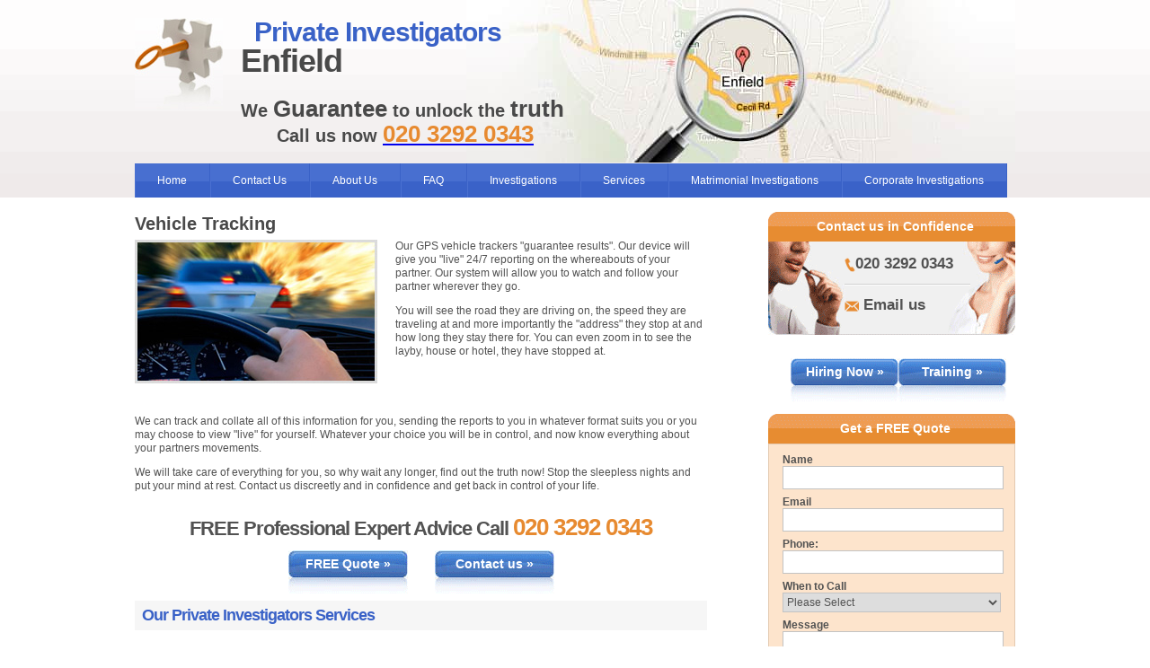

--- FILE ---
content_type: text/html; charset=UTF-8
request_url: https://privateinvestigators-enfield.co.uk/vehicle-tracking.php
body_size: 16975
content:
<!DOCTYPE html PUBLIC "-//W3C//DTD XHTML 1.0 Transitional//EN" "http://www.w3.org/TR/xhtml1/DTD/xhtml1-transitional.dtd">
<html xmlns="http://www.w3.org/1999/xhtml" lang="en">
<head>






<meta http-equiv="Content-Type" content="text/html; charset=utf-8" />
<title>Vehicle Tracking</title>
<meta name="viewport" content="width=device-width, initial-scale=1"/>
<meta name="robots" content="noindex, follow" />
<link rel="stylesheet" href="/css/styles.css" type="text/css" media="screen" />
<link rel="canonical" href="https://privateinvestigators-enfield.co.uk/vehicle-tracking.php"/>
<meta name="description" content="Vehicle Tracking in Enfield, Greater London" />
<link href="/js/jquery.bxslider.css" rel="stylesheet" />
</head>

<body>
<div class="hidden">
<img src="/images/misc/navbar-left-ro.gif" alt=" " />
<img src="/images/misc/navbar-right-ro.gif" alt=" " />
<img src="/images/misc/main-but-ro.jpg" alt=" " />
</div>
<div id="header">
<div id="header-container">
<div id="logo"><a href="/"><img src="/images/misc/logo-icon.jpg" alt="" /></a></div>
<div class="slogan">
<h1>
<span class="blue">Private Investigators</span>
<br/>Enfield
</h1>
<h2>
	We <span class="bigger">Guarantee</span> to unlock the <span class="bigger">truth</span>
<br/><span class="call-us">Call us now <a href="tel:020 3292 0343"><span class="orange-text bigger">020 3292 0343</span></a></span>
</h2>
</div>
<div class="clear"></div>
</div>
<script src="/js/jquery.min.js" type="9957380150e10df14737652c-text/javascript"></script><script type="9957380150e10df14737652c-text/javascript">$(document).ready(function(){ $("#top-menu").click(function(){ $(".sub-mobile").toggle(); }); }); </script> <script type="9957380150e10df14737652c-text/javascript">$(document).ready(function(){ $("#mobile-menu .dropdown").click(function(){ $(this).find(".dropdown-content").slideToggle("300"); }); }); </script>
<style type="text/css">
.arrow-div{background:url(/images/basic-page-images.png) -224px -105px no-repeat;width:19px;height:11px}
</style>
<div id="mobile-menu">
    <div id="top-menu">
        Menu<i> <div class="arrow-div"></div></i>
    </div>
    <div class="sub-mobile">
        <ul class="mobile_ul">
            <li class="dropdown">
                <a href="/about/" >About Us</a>
                <i> <div class="arrow-div"></div></i>
                <div style="display:none;" class="dropdown-content">
<div class="col col-1">
<h3><a href="/#/">Our Investigations</a></h3>
<ul>
<li><a href="/about/3-areas-of-confidentiality-from-private-detectives-in-enfield/">3 Areas Of Confidentiality From Private Detectives In Enfield</a></li>
<li><a href="/about/4-points-about-evidence-gathering-and-presenting-in-enfield/">4 Points About Evidence Gathering And Presenting In Enfield</a></li>
<li><a href="/about/3-tips-for-a-successful-investigation-in-enfield/">3 Tips For A Successful Investigation In Enfield</a></li>
<li><a href="/about/3-reasons-private-detectives-keep-in-touch-in-enfield/">3 Reasons Private Detectives Keep In Touch In Enfield</a></li>
</ul>
 </div>
<div class="col col-2">
<h3><a href="/#/">What We Do</a></h3>
<ul>
<li><a href="/about/7-skills-private-detectives-possess-in-enfield/">7 Skills Private Detectives Possess In Enfield</a></li>
<li><a href="/about/services-supplied-by-private-detectives-in-enfield/">Services Supplied By Private Detectives In Enfield</a></li>
<li><a href="/about/7-great-sources-of-information-for-a-private-detective-in-enfield/">7 Great Sources Of Information For A Private Detective In Enfield</a></li>
<li><a href="/about/private-investigators-discreet-and-professional-services-in-enfield/">Private Investigators Discreet And Professional Services In Enfield</a></li>
</ul>
 </div>
<div class="col col-3">
<h3><a href="/#/">Contact</a></h3>
<ul>
<li><a href="/about/4-reasons-to-hire-private-investigators-in-enfield/">4 Reasons To Hire Private Investigators In Enfield</a></li>
<li><a href="/about/5-reasons-to-hire-private-detectives-in-enfield/">5 Reasons To Hire Private Detectives In Enfield</a></li>
<li><a href="/about/2-communication-options-from-private-investigators-in-enfield/">2 Communication Options From Private Investigators In Enfield</a></li>
<li><a href="/about/6-easy-ways-to-pay-detectives-in-enfield/">6 Easy Ways To Pay Detectives In Enfield</a></li>
<li><a href="/about/can-a-private-detective-help-to-find-the-facts-in-enfield/">Can A Private Detective Help To Find The Facts In Enfield</a></li>
</ul>
 </div>
<div class="col col-4">
<h3><a href="/#/">Trustworthy</a></h3>
<ul>
<li><a href="/about/private-detectives-in-enfield-cater-for-all/">Private Detectives In Enfield Cater For All</a></li>
<li><a href="/about/6-ways-private-investigators-find-success-in-enfield/">6 Ways Private Investigators Find Success In Enfield</a></li>
<li><a href="/about/what-areas-of-the-uk-do-private-detectives-cover-in-enfield/">What Areas Of The Uk Do Private Detectives Cover In Enfield</a></li>
<li><a href="/about/4-examples-of-private-detective-expenses-in-enfield/">4 Examples Of Private Detective Expenses In Enfield</a></li>
<li><a href="/about/3-good-reasons-to-trust-a-private-investigator-in-enfield/">3 Good Reasons To Trust A Private Investigator In Enfield</a></li>
</ul>
 </div>
                    <div style="clear:both;"></div>
                </div>
            </li>
            <li class="dropdown">
                <a href="/faq/" >FAQ</a>
                <i> <div class="arrow-div"></div></i>
                <div style="display:none;" class="dropdown-content">
<div class="col col-1">
<h3><a href="/faq/infidelity-in-enfield/">Infidelity</a></h3>
<ul>
<li><a href="/faq/infidelity-in-enfield/6-traits-that-can-catch-out-a-cheating-wife-in-enfield/">6 Traits That Can Catch Out A Cheating Wife In Enfield</a></li>
<li><a href="/faq/infidelity-in-enfield/5-characteristics-that-can-aid-in-catching-a-cheating-husband-in-enfield/">5 Characteristics That Can Aid In Catching A Cheating Husband In Enfield</a></li>
<li><a href="/faq/infidelity-in-enfield/4-signs-that-will-help-your-enfield-cheating-spouse-drop-themselves-in-it/">4 Signs That Will Help Your Enfield Cheating Spouse Drop Themselves In It</a></li>
<li><a href="/faq/infidelity-in-enfield/could-5-signs-of-cheating-in-enfield-be-a-misplaced-accusation/">Could 5 Signs Of Cheating In Enfield Be A Misplaced Accusation</a></li>
<li><a href="/faq/infidelity-in-enfield/5-ways-to-help-prove-your-innocence-in-enfield-when-accused-of-cheating/">5 Ways To Help Prove Your Innocence In Enfield When Accused Of Cheating</a></li>
<li><a href="/faq/infidelity-in-enfield/6-events-that-might-cause-suspicions-of-cheating-in-enfield/">6 Events That Might Cause Suspicions Of Cheating In Enfield</a></li>
<li><a href="/faq/infidelity-in-enfield/5-causes-of-allegations-of-infidelity-in-enfield/">5 Causes Of Allegations Of Infidelity In Enfield</a></li>
<li><a href="/faq/infidelity-in-enfield/5-reasons-to-get-advice-on-facebook-cheating-in-enfield/">5 Reasons To Get Advice On Facebook Cheating In Enfield</a></li>
<li><a href="/faq/infidelity-in-enfield/5-signs-of-an-unfaithful-spouse-in-enfield/">5 Signs Of An Unfaithful Spouse In Enfield</a></li>
<li><a href="/faq/infidelity-in-enfield/5-physical-indications-that-your-spouse-is-guilty-of-adultery-in-enfield/">5 Physical Indications That Your Spouse Is Guilty Of Adultery In Enfield</a></li>
</ul>
</div>
<div class="col col-2">  
<h3><a href="/faq/due-diligence-in-enfield/">Due Diligence</a></h3>
<ul>
<li><a href="/faq/due-diligence-in-enfield/6-useful-aspects-of-online-company-due-diligence-in-enfield/">6 Useful Aspects Of Online Company Due Diligence In Enfield</a></li>
<li><a href="/faq/due-diligence-in-enfield/5-ways-to-ensure-the-company-is-legitimate-in-enfield/">5 Ways To Ensure The Company Is Legitimate In Enfield</a></li>
<li><a href="/faq/due-diligence-in-enfield/6-signs-and-services-to-check-a-business-in-enfield-is-legitimate/">6 Signs And Services To Check A Business In Enfield Is Legitimate</a></li>
<li><a href="/faq/due-diligence-in-enfield/6-facts-that-can-make-sure-a-person-is-who-they-say-they-are-in-enfield/">6 Facts That Can Make Sure A Person Is Who They Say They Are In Enfield</a></li>
<li><a href="/faq/due-diligence-in-enfield/6-situations-you-should-get-a-private-detective-to-check-out-in-enfield/">6 Situations You Should Get A Private Detective To Check Out In Enfield</a></li>
<li><a href="/faq/due-diligence-in-enfield/5-typical-cases-of-employee-bogus-sick-in-enfield/">5 Typical Cases Of Employee Bogus Sick In Enfield</a></li>
<li><a href="/faq/due-diligence-in-enfield/5-ex-employee-problems-that-can-be-solved-quickly-in-enfield/">5 Ex Employee Problems That Can Be Solved Quickly In Enfield</a></li>
<li><a href="/faq/due-diligence-in-enfield/6-advantages-for-monitoring-a-property-in-enfield/">6 Advantages For Monitoring A Property In Enfield</a></li>
<li><a href="/faq/due-diligence-in-enfield/5-incidents-where-you-might-be-bugged-in-enfield/">5 Incidents Where You Might Be Bugged In Enfield</a></li>
<li><a href="/faq/due-diligence-in-enfield/5-potential-bugging-scenarios-in-enfield/">5 Potential Bugging Scenarios In Enfield</a></li>
</ul>
</div>       
<div class="col col-3">            
<h3><a href="/faq/theft-in-enfield/">Theft</a></h3>
<ul>
<li><a href="/faq/theft-in-enfield/6-signs-of-theft-and-their-solutions-in-enfield/">6 Signs Of Theft And Their Solutions In Enfield</a></li>
<li><a href="/faq/theft-in-enfield/6-indications-in-enfield-that-you-might-be-accussed-of-theft/">6 Indications In Enfield That You Might Be Accussed Of Theft</a></li>
<li><a href="/faq/theft-in-enfield/5-coincidences-at-work-in-enfield-that-can-indicate-theft/">5 Coincidences At Work In Enfield That Can Indicate Theft</a></li>
<li><a href="/faq/theft-in-enfield/5-reservations-why-your-boss-in-enfield-could-accuse-you-of-theft-/">5 Reservations Why Your Boss In Enfield Could Accuse You Of Theft </a></li>
<li><a href="/faq/theft-in-enfield/5-reasons-your-actions-could-bring-blame-to-your-door-in-enfield/">5 Reasons Your Actions Could Bring Blame To Your Door In Enfield</a></li>
<li><a href="/faq/theft-in-enfield/6-signs-that-your-employee-could-be-stealing-in-enfield/">6 Signs That Your Employee Could Be Stealing In Enfield</a></li>
<li><a href="/faq/theft-in-enfield/6-snippets-of-advice-if-you-suspect-a-stealing-employee-in-enfield/">6 Snippets Of Advice If You Suspect A Stealing Employee In Enfield</a></li>
<li><a href="/faq/theft-in-enfield/5-indications-of-theft-and-advice-on-how-to-deal-with-it-in-enfield/">5 Indications Of Theft And Advice On How To Deal With It In Enfield</a></li>
<li><a href="/faq/theft-in-enfield/5-examples-of-signs-to-spot-if-your-employees-are-stealing-in-enfield/">5 Examples Of Signs To Spot If Your Employees Are Stealing In Enfield</a></li>
</ul>
</div>        
<div class="col col-4">  
<h3><a href="/faq/tracing-in-enfield/">Tracing</a></h3>
<ul>
<li><a href="/faq/tracing-in-enfield/6-cases-of-missing-persons-in-enfield/">6 Cases Of Missing Persons In Enfield</a></li>
<li><a href="/faq/tracing-in-enfield/6-examples-of-missing-persons-cases-in-enfield/">6 Examples Of Missing Persons Cases In Enfield</a></li>
<li><a href="/faq/tracing-in-enfield/5-missing-person-cases-in-enfield/">5 Missing Person Cases In Enfield</a></li>
<li><a href="/faq/tracing-in-enfield/6-reasons-not-to-lend-a-friend-money-in-enfield/">6 Reasons Not To Lend A Friend Money In Enfield</a></li>
<li><a href="/faq/tracing-in-enfield/5-reasons-you-might-need-to-find-an-address-in-england/">5 Reasons You Might Need To Find An Address In England</a></li>
<li><a href="/faq/tracing-in-enfield/5-convincing-reasons-for-finding-out-what-someone-is-doing-in-enfield/">5 Convincing Reasons For Finding Out What Someone Is Doing In Enfield</a></li>
<li><a href="/faq/tracing-in-enfield/5-ways-to-gain-peace-of-mind-from-a-stalker-in-enfield/">5 Ways To Gain Peace Of Mind From A Stalker In Enfield</a></li>
<li><a href="/faq/tracing-in-enfield/6-debt-recovery-scenarios-in-enfield/">6 Debt Recovery Scenarios In Enfield</a></li>
<li><a href="/faq/tracing-in-enfield/6-business-debt-recovery-examples-in-enfield/">6 Business Debt Recovery Examples In Enfield</a></li>
<li><a href="/faq/tracing-in-enfield/5-common-problems-with-debtors-in-your-business-in-enfield/">5 Common Problems With Debtors In Your Business In Enfield</a></li>
<li><a href="/faq/tracing-in-enfield/6-debt-recovery-in-enfield-examples/">6 Debt Recovery In Enfield Examples</a></li>
<li><a href="/faq/tracing-in-enfield/6-debt-issues-in-enfield/">6 Debt Issues In Enfield</a></li>
</ul>
 </div>
                    <div style="clear:both;"></div>
                </div>
            </li>
            <li class="dropdown">
                <a href="/investigations-in-enfield/" >Investigations</a>
                <i> <div class="arrow-div"></div></i>
                <div style="display:none;" class="dropdown-content">
<div class="col col-1">
<ul>
<li><a href="/investigations-in-enfield/background-check-investigations-in-enfield/">Background Check Investigations In Enfield</a></li>
<li><a href="/investigations-in-enfield/background-check-investigations-in-enfield/tenant-background-check-investigations/">Tenant Background Check Investigations</a></li>
<li><a href="/investigations-in-enfield/background-check-investigations-in-enfield/partner-background-check-investigations/">Partner Background Check Investigations</a></li>
<li><a href="/investigations-in-enfield/background-check-investigations-in-enfield/employee-background-check-investigations/">Employee Background Check Investigations</a></li>
<li><a href="/investigations-in-enfield/background-check-investigations-in-enfield/supplier-background-check-investigations/">Supplier Background Check Investigations</a></li>
</ul>
</div>
<div class="col col-2">
<ul>
<li><a href="/investigations-in-enfield/employee-investigations-in-enfield/">Employee Investigations In Enfield</a></li>
<li><a href="/investigations-in-enfield/employee-investigations-in-enfield/employee-theft-investigations/">Employee Theft Investigations</a></li>
<li><a href="/investigations-in-enfield/employee-investigations-in-enfield/employee-monitoring-investigations/">Employee Monitoring Investigations</a></li>
<li><a href="/investigations-in-enfield/mystery-shopper-investigations-in-enfield/">Mystery Shopper Investigations In Enfield</a></li>
<li><a href="/investigations-in-enfield/tracing-debtors-investigations-in-enfield/">Tracing Debtors Investigations In Enfield</a></li>
</ul>
</div>
<div class="col col-3">
<ul>
<li><a href="/investigations-in-enfield/matrimonial-investigations-in-enfield/">Matrimonial Investigations In Enfield</a></li>
<li><a href="/investigations-in-enfield/corporate-investigations-in-enfield/">Corporate Investigations In Enfield</a></li>
<li><a href="/investigations-in-enfield/asset-location-investigations-in-enfield/">Asset Location Investigations In Enfield</a></li>
<li><a href="/investigations-in-enfield/fraud-investigations-in-enfield/">Fraud Investigations In Enfield</a></li>
<li><a href="/investigations-in-enfield/insurance-fraud-investigations-in-enfield/">Insurance Fraud Investigations In Enfield</a></li>
</ul>
</div>
<div class="col col-4">
<ul>
<li><a href="/investigations-in-enfield/investigations-for-human-resources-in-enfield/">Investigations For Human Resources In Enfield</a></li>
<li><a href="/investigations-in-enfield/private-investigations-in-enfield/">Private Investigations In Enfield</a></li>
<li><a href="/investigations-in-enfield/proof-of-cohabitation-investigations-in-enfield/">Proof Of Cohabitation Investigations In Enfield</a></li>
<li><a href="/investigations-in-enfield/missing-person-investigations-in-enfield/">Missing Person Investigations In Enfield</a></li>
<li><a href="/investigations-in-enfield/debt-recovery-in-enfield/">Debt Recovery In Enfield</a></li>
</ul>
</div>
                    <div style="clear:both;"></div>
                </div>
            </li>
            <li class="dropdown">
                <a href="/#" >Services</a>
                <i> <div class="arrow-div"></div></i>
                <div style="display:none;" class="dropdown-content">
<div class="col col-1">
<h3><a href="/lie-detector-test-in-enfield/">Lie Detector Test</a></h3>
<ul>
<li><a href="/lie-detector-test-in-enfield/lie-detector-test-for-theft-in-enfield/">Lie Detector Test For Theft In Enfield</a></li>
<li><a href="/lie-detector-test-in-enfield/corporate-lie-detector-test-in-enfield/">Corporate Lie Detector Test In Enfield</a></li>
<li><a href="/lie-detector-test-in-enfield/matrimonial-lie-detector-test-in-enfield/">Matrimonial Lie Detector Test In Enfield</a></li>
</ul>
</div>
<div class="col col-2">
<h3><a href="/security-services-in-enfield/">Security Services</a></h3>
<ul>
<li><a href="/security-services-in-enfield/vip-security-services-in-enfield/">Vip Security Services In Enfield</a></li>
<li><a href="/security-services-in-enfield/private-security-services-in-enfield/">Private Security Services In Enfield</a></li>
<li><a href="/security-services-in-enfield/event-security-services-in-enfield/">Event Security Services In Enfield</a></li>
<li><a href="/security-services-in-enfield/close-protection-security-services-in-enfield/">Close Protection Security Services In Enfield</a></li>
</ul>
</div>
<div class="col col-3">
<h3><a href="/digital-forensics-in-enfield/">Digital Forensics</a></h3>
<ul>
<li><a href="/digital-forensics-in-enfield/phone-digital-forensics-in-enfield/">Phone Digital Forensics In Enfield</a></li>
<li><a href="/digital-forensics-in-enfield/personal-computer-digital-forensics-in-enfield/">Personal Computer Digital Forensics In Enfield</a></li>
<li><a href="/digital-forensics-in-enfield/email-scam-digital-forensics-in-enfield/">Email Scam Digital Forensics In Enfield</a></li>
<li><a href="/digital-forensics-in-enfield/email-hacking-digital-forensics-in-enfield/">Email Hacking Digital Forensics In Enfield</a></li>
<li><a href="/digital-forensics-in-enfield/bug-sweeping-tscm-in-enfield/">Bug Sweeping Tscm In Enfield</a></li>
<li><a href="/digital-forensics-in-enfield/cctv-systems-in-enfield/">Cctv Systems In Enfield</a></li>
</ul>
</div>
<div class="col col-4">
<h3><a href="/surveillance-in-enfield/">Surveillance</a></h3>
<ul>
<li><a href="/surveillance-in-enfield/matrimonial-surveillance-in-enfield/">Matrimonial Surveillance In Enfield</a></li>
<li><a href="/surveillance-in-enfield/corporate-surveillance-in-enfield/">Corporate Surveillance In Enfield</a></li>
</ul>
</div>
                    <div style="clear:both;"></div>
                </div>
            </li>
            <li><a href="/investigations-in-enfield/matrimonial-investigations-in-enfield">Matrimonial Investigations</a></li>
            <li><a href="/investigations-in-enfield/corporate-investigations-in-enfield">Corporate Investigations</a></li>
            <li><a href="/contact-us.php">Contact Us</a></li>
        </ul>
    </div>
</div>
<div id="navbar-container">
<ul>
<li><a href="/">Home</a></li>
<li><a href="/contact-us.php">Contact Us</a></li>
<li class="dropdown"><a href="/about/" >About Us</a> 
<div class="dropdown-content">
<div class="col col-1">
<h3><a href="/#/">Our Investigations</a></h3>
<ul>
<li><a href="/about/3-areas-of-confidentiality-from-private-detectives-in-enfield/">3 Areas Of Confidentiality From Private Detectives In Enfield</a></li>
<li><a href="/about/4-points-about-evidence-gathering-and-presenting-in-enfield/">4 Points About Evidence Gathering And Presenting In Enfield</a></li>
<li><a href="/about/3-tips-for-a-successful-investigation-in-enfield/">3 Tips For A Successful Investigation In Enfield</a></li>
<li><a href="/about/3-reasons-private-detectives-keep-in-touch-in-enfield/">3 Reasons Private Detectives Keep In Touch In Enfield</a></li>
</ul>
 </div>
<div class="col col-2">
<h3><a href="/#/">What We Do</a></h3>
<ul>
<li><a href="/about/7-skills-private-detectives-possess-in-enfield/">7 Skills Private Detectives Possess In Enfield</a></li>
<li><a href="/about/services-supplied-by-private-detectives-in-enfield/">Services Supplied By Private Detectives In Enfield</a></li>
<li><a href="/about/7-great-sources-of-information-for-a-private-detective-in-enfield/">7 Great Sources Of Information For A Private Detective In Enfield</a></li>
<li><a href="/about/private-investigators-discreet-and-professional-services-in-enfield/">Private Investigators Discreet And Professional Services In Enfield</a></li>
</ul>
 </div>
<div class="col col-3">
<h3><a href="/#/">Contact</a></h3>
<ul>
<li><a href="/about/4-reasons-to-hire-private-investigators-in-enfield/">4 Reasons To Hire Private Investigators In Enfield</a></li>
<li><a href="/about/5-reasons-to-hire-private-detectives-in-enfield/">5 Reasons To Hire Private Detectives In Enfield</a></li>
<li><a href="/about/2-communication-options-from-private-investigators-in-enfield/">2 Communication Options From Private Investigators In Enfield</a></li>
<li><a href="/about/6-easy-ways-to-pay-detectives-in-enfield/">6 Easy Ways To Pay Detectives In Enfield</a></li>
<li><a href="/about/can-a-private-detective-help-to-find-the-facts-in-enfield/">Can A Private Detective Help To Find The Facts In Enfield</a></li>
</ul>
 </div>
<div class="col col-4">
<h3><a href="/#/">Trustworthy</a></h3>
<ul>
<li><a href="/about/private-detectives-in-enfield-cater-for-all/">Private Detectives In Enfield Cater For All</a></li>
<li><a href="/about/6-ways-private-investigators-find-success-in-enfield/">6 Ways Private Investigators Find Success In Enfield</a></li>
<li><a href="/about/what-areas-of-the-uk-do-private-detectives-cover-in-enfield/">What Areas Of The Uk Do Private Detectives Cover In Enfield</a></li>
<li><a href="/about/4-examples-of-private-detective-expenses-in-enfield/">4 Examples Of Private Detective Expenses In Enfield</a></li>
<li><a href="/about/3-good-reasons-to-trust-a-private-investigator-in-enfield/">3 Good Reasons To Trust A Private Investigator In Enfield</a></li>
</ul>
 </div>
<div style="clear:both;"></div>  
</div>
</li>
<li class="dropdown"><a href="/faq/" >FAQ</a> 
<div class="dropdown-content">
<div class="col col-1">
<h3><a href="/faq/infidelity-in-enfield/">Infidelity</a></h3>
<ul>
<li><a href="/faq/infidelity-in-enfield/6-traits-that-can-catch-out-a-cheating-wife-in-enfield/">6 Traits That Can Catch Out A Cheating Wife In Enfield</a></li>
<li><a href="/faq/infidelity-in-enfield/5-characteristics-that-can-aid-in-catching-a-cheating-husband-in-enfield/">5 Characteristics That Can Aid In Catching A Cheating Husband In Enfield</a></li>
<li><a href="/faq/infidelity-in-enfield/4-signs-that-will-help-your-enfield-cheating-spouse-drop-themselves-in-it/">4 Signs That Will Help Your Enfield Cheating Spouse Drop Themselves In It</a></li>
<li><a href="/faq/infidelity-in-enfield/could-5-signs-of-cheating-in-enfield-be-a-misplaced-accusation/">Could 5 Signs Of Cheating In Enfield Be A Misplaced Accusation</a></li>
<li><a href="/faq/infidelity-in-enfield/5-ways-to-help-prove-your-innocence-in-enfield-when-accused-of-cheating/">5 Ways To Help Prove Your Innocence In Enfield When Accused Of Cheating</a></li>
<li><a href="/faq/infidelity-in-enfield/6-events-that-might-cause-suspicions-of-cheating-in-enfield/">6 Events That Might Cause Suspicions Of Cheating In Enfield</a></li>
<li><a href="/faq/infidelity-in-enfield/5-causes-of-allegations-of-infidelity-in-enfield/">5 Causes Of Allegations Of Infidelity In Enfield</a></li>
<li><a href="/faq/infidelity-in-enfield/5-reasons-to-get-advice-on-facebook-cheating-in-enfield/">5 Reasons To Get Advice On Facebook Cheating In Enfield</a></li>
<li><a href="/faq/infidelity-in-enfield/5-signs-of-an-unfaithful-spouse-in-enfield/">5 Signs Of An Unfaithful Spouse In Enfield</a></li>
<li><a href="/faq/infidelity-in-enfield/5-physical-indications-that-your-spouse-is-guilty-of-adultery-in-enfield/">5 Physical Indications That Your Spouse Is Guilty Of Adultery In Enfield</a></li>
</ul>
</div>
<div class="col col-2">  
<h3><a href="/faq/due-diligence-in-enfield/">Due Diligence</a></h3>
<ul>
<li><a href="/faq/due-diligence-in-enfield/6-useful-aspects-of-online-company-due-diligence-in-enfield/">6 Useful Aspects Of Online Company Due Diligence In Enfield</a></li>
<li><a href="/faq/due-diligence-in-enfield/5-ways-to-ensure-the-company-is-legitimate-in-enfield/">5 Ways To Ensure The Company Is Legitimate In Enfield</a></li>
<li><a href="/faq/due-diligence-in-enfield/6-signs-and-services-to-check-a-business-in-enfield-is-legitimate/">6 Signs And Services To Check A Business In Enfield Is Legitimate</a></li>
<li><a href="/faq/due-diligence-in-enfield/6-facts-that-can-make-sure-a-person-is-who-they-say-they-are-in-enfield/">6 Facts That Can Make Sure A Person Is Who They Say They Are In Enfield</a></li>
<li><a href="/faq/due-diligence-in-enfield/6-situations-you-should-get-a-private-detective-to-check-out-in-enfield/">6 Situations You Should Get A Private Detective To Check Out In Enfield</a></li>
<li><a href="/faq/due-diligence-in-enfield/5-typical-cases-of-employee-bogus-sick-in-enfield/">5 Typical Cases Of Employee Bogus Sick In Enfield</a></li>
<li><a href="/faq/due-diligence-in-enfield/5-ex-employee-problems-that-can-be-solved-quickly-in-enfield/">5 Ex Employee Problems That Can Be Solved Quickly In Enfield</a></li>
<li><a href="/faq/due-diligence-in-enfield/6-advantages-for-monitoring-a-property-in-enfield/">6 Advantages For Monitoring A Property In Enfield</a></li>
<li><a href="/faq/due-diligence-in-enfield/5-incidents-where-you-might-be-bugged-in-enfield/">5 Incidents Where You Might Be Bugged In Enfield</a></li>
<li><a href="/faq/due-diligence-in-enfield/5-potential-bugging-scenarios-in-enfield/">5 Potential Bugging Scenarios In Enfield</a></li>
</ul>
</div>       
<div class="col col-3">            
<h3><a href="/faq/theft-in-enfield/">Theft</a></h3>
<ul>
<li><a href="/faq/theft-in-enfield/6-signs-of-theft-and-their-solutions-in-enfield/">6 Signs Of Theft And Their Solutions In Enfield</a></li>
<li><a href="/faq/theft-in-enfield/6-indications-in-enfield-that-you-might-be-accussed-of-theft/">6 Indications In Enfield That You Might Be Accussed Of Theft</a></li>
<li><a href="/faq/theft-in-enfield/5-coincidences-at-work-in-enfield-that-can-indicate-theft/">5 Coincidences At Work In Enfield That Can Indicate Theft</a></li>
<li><a href="/faq/theft-in-enfield/5-reservations-why-your-boss-in-enfield-could-accuse-you-of-theft-/">5 Reservations Why Your Boss In Enfield Could Accuse You Of Theft </a></li>
<li><a href="/faq/theft-in-enfield/5-reasons-your-actions-could-bring-blame-to-your-door-in-enfield/">5 Reasons Your Actions Could Bring Blame To Your Door In Enfield</a></li>
<li><a href="/faq/theft-in-enfield/6-signs-that-your-employee-could-be-stealing-in-enfield/">6 Signs That Your Employee Could Be Stealing In Enfield</a></li>
<li><a href="/faq/theft-in-enfield/6-snippets-of-advice-if-you-suspect-a-stealing-employee-in-enfield/">6 Snippets Of Advice If You Suspect A Stealing Employee In Enfield</a></li>
<li><a href="/faq/theft-in-enfield/5-indications-of-theft-and-advice-on-how-to-deal-with-it-in-enfield/">5 Indications Of Theft And Advice On How To Deal With It In Enfield</a></li>
<li><a href="/faq/theft-in-enfield/5-examples-of-signs-to-spot-if-your-employees-are-stealing-in-enfield/">5 Examples Of Signs To Spot If Your Employees Are Stealing In Enfield</a></li>
</ul>
</div>        
<div class="col col-4">  
<h3><a href="/faq/tracing-in-enfield/">Tracing</a></h3>
<ul>
<li><a href="/faq/tracing-in-enfield/6-cases-of-missing-persons-in-enfield/">6 Cases Of Missing Persons In Enfield</a></li>
<li><a href="/faq/tracing-in-enfield/6-examples-of-missing-persons-cases-in-enfield/">6 Examples Of Missing Persons Cases In Enfield</a></li>
<li><a href="/faq/tracing-in-enfield/5-missing-person-cases-in-enfield/">5 Missing Person Cases In Enfield</a></li>
<li><a href="/faq/tracing-in-enfield/6-reasons-not-to-lend-a-friend-money-in-enfield/">6 Reasons Not To Lend A Friend Money In Enfield</a></li>
<li><a href="/faq/tracing-in-enfield/5-reasons-you-might-need-to-find-an-address-in-england/">5 Reasons You Might Need To Find An Address In England</a></li>
<li><a href="/faq/tracing-in-enfield/5-convincing-reasons-for-finding-out-what-someone-is-doing-in-enfield/">5 Convincing Reasons For Finding Out What Someone Is Doing In Enfield</a></li>
<li><a href="/faq/tracing-in-enfield/5-ways-to-gain-peace-of-mind-from-a-stalker-in-enfield/">5 Ways To Gain Peace Of Mind From A Stalker In Enfield</a></li>
<li><a href="/faq/tracing-in-enfield/6-debt-recovery-scenarios-in-enfield/">6 Debt Recovery Scenarios In Enfield</a></li>
<li><a href="/faq/tracing-in-enfield/6-business-debt-recovery-examples-in-enfield/">6 Business Debt Recovery Examples In Enfield</a></li>
<li><a href="/faq/tracing-in-enfield/5-common-problems-with-debtors-in-your-business-in-enfield/">5 Common Problems With Debtors In Your Business In Enfield</a></li>
<li><a href="/faq/tracing-in-enfield/6-debt-recovery-in-enfield-examples/">6 Debt Recovery In Enfield Examples</a></li>
<li><a href="/faq/tracing-in-enfield/6-debt-issues-in-enfield/">6 Debt Issues In Enfield</a></li>
</ul>
 </div>
<div style="clear:both;"></div>  
</div>
</li>
<li class="dropdown"><a href="/investigations-in-enfield/" >Investigations</a> 
<div class="dropdown-content">
<div class="col col-1">
<ul>
<li><a href="/investigations-in-enfield/background-check-investigations-in-enfield/">Background Check Investigations In Enfield</a></li>
<li><a href="/investigations-in-enfield/background-check-investigations-in-enfield/tenant-background-check-investigations/">Tenant Background Check Investigations</a></li>
<li><a href="/investigations-in-enfield/background-check-investigations-in-enfield/partner-background-check-investigations/">Partner Background Check Investigations</a></li>
<li><a href="/investigations-in-enfield/background-check-investigations-in-enfield/employee-background-check-investigations/">Employee Background Check Investigations</a></li>
<li><a href="/investigations-in-enfield/background-check-investigations-in-enfield/supplier-background-check-investigations/">Supplier Background Check Investigations</a></li>
</ul>
</div>
<div class="col col-2">
<ul>
<li><a href="/investigations-in-enfield/employee-investigations-in-enfield/">Employee Investigations In Enfield</a></li>
<li><a href="/investigations-in-enfield/employee-investigations-in-enfield/employee-theft-investigations/">Employee Theft Investigations</a></li>
<li><a href="/investigations-in-enfield/employee-investigations-in-enfield/employee-monitoring-investigations/">Employee Monitoring Investigations</a></li>
<li><a href="/investigations-in-enfield/mystery-shopper-investigations-in-enfield/">Mystery Shopper Investigations In Enfield</a></li>
<li><a href="/investigations-in-enfield/tracing-debtors-investigations-in-enfield/">Tracing Debtors Investigations In Enfield</a></li>
</ul>
</div>
<div class="col col-3">
<ul>
<li><a href="/investigations-in-enfield/matrimonial-investigations-in-enfield/">Matrimonial Investigations In Enfield</a></li>
<li><a href="/investigations-in-enfield/corporate-investigations-in-enfield/">Corporate Investigations In Enfield</a></li>
<li><a href="/investigations-in-enfield/asset-location-investigations-in-enfield/">Asset Location Investigations In Enfield</a></li>
<li><a href="/investigations-in-enfield/fraud-investigations-in-enfield/">Fraud Investigations In Enfield</a></li>
<li><a href="/investigations-in-enfield/insurance-fraud-investigations-in-enfield/">Insurance Fraud Investigations In Enfield</a></li>
</ul>
</div>
<div class="col col-4">
<ul>
<li><a href="/investigations-in-enfield/investigations-for-human-resources-in-enfield/">Investigations For Human Resources In Enfield</a></li>
<li><a href="/investigations-in-enfield/private-investigations-in-enfield/">Private Investigations In Enfield</a></li>
<li><a href="/investigations-in-enfield/proof-of-cohabitation-investigations-in-enfield/">Proof Of Cohabitation Investigations In Enfield</a></li>
<li><a href="/investigations-in-enfield/missing-person-investigations-in-enfield/">Missing Person Investigations In Enfield</a></li>
<li><a href="/investigations-in-enfield/debt-recovery-in-enfield/">Debt Recovery In Enfield</a></li>
</ul>
</div>
<div style="clear:both;"></div>  
</div>
</li>
<li class="dropdown"><a href="/#" >Services</a> 
<div class="dropdown-content">
<div class="col col-1">
<h3><a href="/lie-detector-test-in-enfield/">Lie Detector Test</a></h3>
<ul>
<li><a href="/lie-detector-test-in-enfield/lie-detector-test-for-theft-in-enfield/">Lie Detector Test For Theft In Enfield</a></li>
<li><a href="/lie-detector-test-in-enfield/corporate-lie-detector-test-in-enfield/">Corporate Lie Detector Test In Enfield</a></li>
<li><a href="/lie-detector-test-in-enfield/matrimonial-lie-detector-test-in-enfield/">Matrimonial Lie Detector Test In Enfield</a></li>
</ul>
</div>
<div class="col col-2">
<h3><a href="/security-services-in-enfield/">Security Services</a></h3>
<ul>
<li><a href="/security-services-in-enfield/vip-security-services-in-enfield/">Vip Security Services In Enfield</a></li>
<li><a href="/security-services-in-enfield/private-security-services-in-enfield/">Private Security Services In Enfield</a></li>
<li><a href="/security-services-in-enfield/event-security-services-in-enfield/">Event Security Services In Enfield</a></li>
<li><a href="/security-services-in-enfield/close-protection-security-services-in-enfield/">Close Protection Security Services In Enfield</a></li>
</ul>
</div>
<div class="col col-3">
<h3><a href="/digital-forensics-in-enfield/">Digital Forensics</a></h3>
<ul>
<li><a href="/digital-forensics-in-enfield/phone-digital-forensics-in-enfield/">Phone Digital Forensics In Enfield</a></li>
<li><a href="/digital-forensics-in-enfield/personal-computer-digital-forensics-in-enfield/">Personal Computer Digital Forensics In Enfield</a></li>
<li><a href="/digital-forensics-in-enfield/email-scam-digital-forensics-in-enfield/">Email Scam Digital Forensics In Enfield</a></li>
<li><a href="/digital-forensics-in-enfield/email-hacking-digital-forensics-in-enfield/">Email Hacking Digital Forensics In Enfield</a></li>
<li><a href="/digital-forensics-in-enfield/bug-sweeping-tscm-in-enfield/">Bug Sweeping Tscm In Enfield</a></li>
<li><a href="/digital-forensics-in-enfield/cctv-systems-in-enfield/">Cctv Systems In Enfield</a></li>
</ul>
</div>
<div class="col col-4">
<h3><a href="/surveillance-in-enfield/">Surveillance</a></h3>
<ul>
<li><a href="/surveillance-in-enfield/matrimonial-surveillance-in-enfield/">Matrimonial Surveillance In Enfield</a></li>
<li><a href="/surveillance-in-enfield/corporate-surveillance-in-enfield/">Corporate Surveillance In Enfield</a></li>
</ul>
</div>
<div style="clear:both;"></div>  
</div>
</li>
<li><a href="/investigations-in-enfield/matrimonial-investigations-in-enfield">Matrimonial Investigations</a></li>
<li><a href="/investigations-in-enfield/corporate-investigations-in-enfield">Corporate Investigations</a></li>
</ul>
<div class="clear"></div>
</div>
</div>
<div id="wrapper">
<div id="left-content">
<h2>Vehicle Tracking</h2>
<div class="float-text-new">
<div id="img-area"><img src="/images/photos/vehicle-tracking.jpg" alt="Vehicle Tracking" /></div>
<p>Our GPS vehicle trackers "guarantee results". Our device will give you "live" 24/7 reporting on the whereabouts of your partner. Our system will allow you to watch and follow your partner wherever they go.</p>
<p>You will see the road they are driving on, the speed they are traveling at and more importantly the "address" they stop at and how long they stay there for. You can even zoom in to see the layby, house or hotel, they have stopped at.</p>
</div>
<div class="clear"></div>
<p>We can track and collate all of this information for you, sending the reports to you in whatever format suits you or you may choose to view "live" for yourself. Whatever your choice you will be in control, and now know everything about your partners movements.</p>
<p>We will take care of everything for you, so why wait any longer, find out the truth now! Stop the sleepless nights and put your mind at rest. Contact us discreetly and in confidence and get back in control of your life.</p>
<div class="clear"></div>
<div align="center">
<div class="expert-advice">FREE Professional Expert Advice Call <a href="tel:020 3292 0343" style="text-decoration: none;"><span class="orange-text bigger">020 3292 0343</span></a></div>
<div class="button-area">
		        <a href="/freequote.php#" class="main-but">FREE Quote &raquo;</a>
		        <a href="contact-us.php" class="main-but no-margin-right">Contact us &raquo;</a>
<div class="clear"></div>
</div>
</div>
<h4>Our Private Investigators Services</h4>
<div class="hidden">
<img src="/images/services.png" alt=" " />
</div><style type="text/css">
.feature-box-image{background-image:url(/images/services.png);background-repeat:no-repeat;background-position:0 0;width:83px;height:78px;margin:0 auto;position:relative}
.surveillance-services{background-position:0 0}
.background-check-services{background-position:-83px 0}
.matrimonial-services{background-position:-166px 0}
.corporate-services{background-position:-249px 0}
.lie-detector-services{background-position:0 -78px}
.pc-forensics-services{background-position:-83px -78px}
.phone-forensics-services{background-position:-166px -78px}
.asset-location-services{background-position:-249px -78px}
.close-protection-services{background-position:0 -156px}
.security-services{background-position:-83px -156px}
.fraud-services{background-position:-166px -156px}
.employee-services{background-position:-249px -156px}
.trace-debtors-services{background-position:0 -234px}
.missing-person-services{background-position:-83px -234px}
.hr-services{background-position:-166px -234px}
.private-services{background-position:-249px -234px}
</style>
<div class="feature-box">
<h5>Surveillance</h5>
<a aria-label="More Information on Surveillance" href="/surveillance-in-enfield/index.php"><div class="feature-box-image surveillance-services"></div></a>
<div align="center"><a href="/surveillance-in-enfield/index.php" class="button">Click here &raquo;</a></div>
</div>
<div class="feature-box">
<h5>Background Checks</h5>
<a aria-label="More Information on Background Checks" href="/investigations-in-enfield/background-check-investigations-in-enfield/index.php"><div class="feature-box-image background-check-services"></div></a>
<div align="center"><a href="/investigations-in-enfield/background-check-investigations-in-enfield/index.php" class="button">Click here &raquo;</a></div>
</div>
<div class="feature-box">
<h5>Matrimonial</h5>
<a aria-label="More Information on Matrimonial Services" href="/investigations-in-enfield/matrimonial-investigations-in-enfield/index.php"><div class="feature-box-image matrimonial-services"></div></a>
<div align="center"><a href="/investigations-in-enfield/matrimonial-investigations-in-enfield/index.php" class="button">Click here &raquo;</a></div>
</div>
<div class="feature-box">
<h5>Corporate</h5>
<a aria-label="More Information on Corporate Services" href="/investigations-in-enfield/corporate-investigations-in-enfield/index.php"><div class="feature-box-image corporate-services"></div></a>
<div align="center"><a href="/investigations-in-enfield/corporate-investigations-in-enfield/index.php" class="button">Click here &raquo;</a></div>
</div>
<div class="feature-box">
<h5>Lie Detector Test</h5>
<a aria-label="More Information on Lie Detector Tests" href="/lie-detector-test-in-enfield/index.php"><div class="feature-box-image lie-detector-services"></div></a>
<div align="center"><a href="/lie-detector-test-in-enfield/index.php" class="button">Click here &raquo;</a></div>
</div>
<div class="feature-box">
<h5>PC/Email Forensics</h5>
<a aria-label="More Information on PC/Email Forensics" href="/digital-forensics-in-enfield/personal-computer-digital-forensics-in-enfield/index.php"><div class="feature-box-image pc-forensics-services"></div></a>
<div align="center"><a href="/digital-forensics-in-enfield/personal-computer-digital-forensics-in-enfield/index.php" class="button">Click here &raquo;</a></div>
</div>
<div class="feature-box">
<h5>Phone/Text Forensics</h5>
<a aria-label="More Information on Phone and Text Forensics" href="/digital-forensics-in-enfield/phone-digital-forensics-in-enfield/index.php"><div class="feature-box-image phone-forensics-services"></div></a>
<div align="center"><a href="/digital-forensics-in-enfield/phone-digital-forensics-in-enfield/index.php" class="button">Click here &raquo;</a></div>
</div>
<div class="feature-box">
<h5>Asset Location</h5>
<a aria-label="More Information on Asset Locating" href="/investigations-in-enfield/asset-location-investigations-in-enfield/index.php"><div class="feature-box-image asset-location-services"></div></a>
<div align="center"><a href="/investigations-in-enfield/asset-location-investigations-in-enfield/index.php" class="button">Click here &raquo;</a></div>
</div>
<div class="feature-box">
<h5>Close Protection</h5>
<a aria-label="More Information on Close Protection" href="/security-services-in-enfield/close-protection-security-services-in-enfield/index.php"><div class="feature-box-image close-protection-services"></div></a>
<div align="center"><a href="/security-services-in-enfield/close-protection-security-services-in-enfield/index.php" class="button">Click here &raquo;</a></div>
</div>
<div class="feature-box">
<h5>Security Services</h5>
<a aria-label="More Information on Security Services" href="/security-services-in-enfield/index.php"><div class="feature-box-image security-services"></div></a>
<div align="center"><a href="/security-services-in-enfield/index.php" class="button">Click here &raquo;</a></div>
</div>
<div class="feature-box">
<h5>Fraud Investigations</h5>
<a aria-label="More Information on Fraud Investigations" href="/investigations-in-enfield/fraud-investigations-in-enfield/index.php"><div class="feature-box-image fraud-services"></div></a>
<div align="center"><a href="/investigations-in-enfield/fraud-investigations-in-enfield/index.php" class="button">Click here &raquo;</a></div>
</div>
<div class="feature-box">
<h5>Employee Monitoring</h5>
<a aria-label="More Information on Employee Monitoring" href="/investigations-in-enfield/employee-investigations-in-enfield/employee-monitoring-investigations/index.php"><div class="feature-box-image employee-services"></div></a>
<div align="center"><a href="/investigations-in-enfield/employee-investigations-in-enfield/employee-monitoring-investigations/index.php" class="button">Click here &raquo;</a></div>
</div>
<div class="feature-box">
<h5>Trace Debtors</h5>
<a aria-label="More Information on Tracing Debtors" href="/investigations-in-enfield/tracing-debtors-investigations-in-enfield/index.php"><div class="feature-box-image trace-debtors-services"></div></a>
<div align="center"><a href="/investigations-in-enfield/tracing-debtors-investigations-in-enfield/index.php" class="button">Click here &raquo;</a></div>
</div>
<div class="feature-box">
<h5>Missing Person</h5>
<a aria-label="More Information on Missing Persons Investigations" href="/investigations-in-enfield/missing-person-investigations-in-enfield/index.php"><div class="feature-box-image missing-person-services"></div></a>
<div align="center"><a href="/investigations-in-enfield/missing-person-investigations-in-enfield/index.php" class="button">Click here &raquo;</a></div>
</div>
<div class="feature-box">
<h5>Human Resources</h5>
<a aria-label="More Information on Human Resources Investigations" href="/investigations-in-enfield/investigations-for-human-resources-in-enfield/index.php"><div class="feature-box-image hr-services"></div></a>
<div align="center"><a href="/investigations-in-enfield/investigations-for-human-resources-in-enfield/index.php" class="button">Click here &raquo;</a></div>
</div>
<div class="feature-box">
<h5>Private</h5>
<a aria-label="More Information on Private Investigations" href="/investigations-in-enfield/private-investigations-in-enfield/index.php"><div class="feature-box-image private-services"></div></a>
<div align="center"><a href="/investigations-in-enfield/private-investigations-in-enfield/index.php" class="button">Click here &raquo;</a></div>
</div>
<div class="clear"></div>
</div>
<div id="right-content">
<h3 class="orange">Contact us in Confidence</h3>
<div class="contact-box">
<img src="/images/misc/phone-icon.gif" align="middle" style="vertical-align:middle;" alt="Call Us Icon"/><a href="tel:020 3292 0343">020 3292 0343</a>
<div class="greyline"></div>
<img src="/images/misc/email-icon.gif" alt="Email us" align="absmiddle" /> <a href="freequote.php#">Email us</a>
</div>
<div class="clear"></div>
<div align="center">
<div class="advert-area">
<a href="/private-investigator-training.php" class="advert-but">Training &raquo;</a>
<a href="/private-investigator-hiring.php" class="advert-but no-margin-right">Hiring Now &raquo;</a>
<div class="clear"></div>
</div>
</div>
<div class="clear"></div>
<h3 class="orange">Get a FREE Quote</h3>
<div class="sidebar-box orange-box">
<form name="frmQuote" method="post" action="/email.php" onsubmit="if (!window.__cfRLUnblockHandlers) return false; return checkform(this);" data-cf-modified-9957380150e10df14737652c-="">
<label for="name">Name</label><br />
<input type="text" class="text-box" id="name" name="name" /><br />
<label for="email">Email</label><br />
<input type="text" class="text-box" id="email" name="email" /><br />
<label for="phone">Phone:</label><br />
<input type="text" class="text-box" id="phone" name="phone" /><br />
<label for="time">When to Call</label><br />
<select id="time" name="time">
<option selected="selected" value="">Please Select</option>
<option value="Anytime">Anytime</option>
<option value="Before 8am">Before 8am</option>
<option value="8am to 9am">8am to 9am</option>
<option value="9am to 10am">9am to 10am</option>
<option value="10am to 11am">10am to 11am</option>
<option value="11am to 12pm">11am to 12pm</option>
<option value="12pm to 1pm">12pm to 1pm</option>
<option value="1pm to 2pm">1pm to 2pm</option>
<option value="2pm to 3pm">2pm to 3pm</option>
<option value="3pm to 4pm">3pm to 4pm</option>
<option value="4pm to 5pm">4pm to 5pm</option>
<option value="5pm to 6pm">5pm to 6pm</option>
<option value="After 6pm">After 6pm</option>
</select><br />
<label for="message">Message</label><br />
<textarea id="message" rows="" cols="" name="message"></textarea><br />
<font color="#DD0000">1 + 2 = </font> <span id="txtCaptchaDiv" style="color:#fff"></span>
<input type="text" name="txtInput" id="txtInput" size="5" />
<font color="#DD0000"><label for="txtInput" id="txtCaptcha" ></label></font>
<input type="submit" class="input-but" value="Get Quote" />
<input type="hidden" name="selectedpage" value="privateinvestigators-enfield.co.uk/vehicle-tracking.php" />
<!-- The following is not for people -->
<div style="display: none">
<input type="text" name="address" id="address" value="http://" />
<input type="text" name="contact" id="contact" value="human" />
</div>
<div class="clear"></div>
</form>
<script type="9957380150e10df14737652c-text/javascript">
function checkform(theform){
var why = "";
if(theform.txtInput.value != "3"){
document.getElementById("txtCaptcha").innerHTML = " Code Not Matching";
return false;
}
else {
return true;
}
}
</script>
<div class="hidden">
<img src="/images/private-investigator-slider.png" alt=" " />
</div>
<style type="text/css">
.bx-wrapper{position:relative;margin-bottom:30px;padding:0;*zoom:1;-ms-touch-action:pan-y;touch-action:pan-y}
.bx-wrapper img{max-width:100%;display:block}
.bxslider{margin:0;padding:0}
ul.bxslider{list-style:none}
.bx-viewport{-webkit-transform:translatez(0)}
.bx-wrapper .bx-controls-auto,.bx-wrapper .bx-pager{position:absolute;bottom:-20px;width:100%}
.bx-wrapper .bx-loading{min-height:50px;background:url(/images/basic-page-images.png) -686px -276px no-repeat #fff;height:32px;width:32px;position:absolute;top:0;left:0;z-index:2000}
.bx-wrapper .bx-pager{text-align:center;font-size:.85em;font-family:Arial;font-weight:700;color:#666;padding-top:20px}
.bx-wrapper .bx-pager.bx-default-pager a{background:#666;text-indent:-9999px;display:block;width:10px;height:10px;margin:0 5px;outline:0;-moz-border-radius:5px;-webkit-border-radius:5px;border-radius:5px}
.bx-wrapper .bx-pager.bx-default-pager a.active,.bx-wrapper .bx-pager.bx-default-pager a:focus,.bx-wrapper .bx-pager.bx-default-pager a:hover{background:#000}
.bx-wrapper .bx-controls-auto .bx-controls-auto-item,.bx-wrapper .bx-pager-item{display:inline-block;vertical-align:bottom;*zoom:1;*display:inline}
.bx-wrapper .bx-pager-item{font-size:0;line-height:0}
.bx-wrapper .bx-prev{left:10px;background:url(/images/basic-page-images.png) no-repeat -427px -228px}
.bx-wrapper .bx-prev:hover,.bx-wrapper .bx-prev:focus{background-position:-427px -196px}
.bx-wrapper .bx-next{right:10px;background:url(/images/basic-page-images.png) no-repeat -470px -228px}
.bx-wrapper .bx-next:hover,.bx-wrapper .bx-next:focus{background-position:-470px -196px}
.bx-wrapper .bx-controls-direction a{position:absolute;top:50%;margin-top:-16px;outline:0;width:32px;height:32px;text-indent:-9999px;z-index:9}
.bx-wrapper .bx-controls-direction a.disabled{display:none}
.bx-wrapper .bx-controls-auto{text-align:center}
.bx-wrapper .bx-controls-auto .bx-start{display:block;text-indent:-9999px;width:10px;height:11px;outline:0;background:url(/images/basic-page-images.png) -513px -207px no-repeat;margin:0 3px}
.bx-wrapper .bx-controls-auto .bx-start:hover,.bx-wrapper .bx-controls-auto .bx-start.active,.bx-wrapper .bx-controls-auto .bx-start:focus{background-position:-513px -197px}
.bx-wrapper .bx-controls-auto .bx-stop{display:block;text-indent:-9999px;width:9px;height:11px;outline:0;background:url(/images/basic-page-images.png) -513px -240px no-repeat;margin:0 3px}
.bx-wrapper .bx-controls-auto .bx-stop:hover,.bx-wrapper .bx-controls-auto .bx-stop.active,.bx-wrapper .bx-controls-auto .bx-stop:focus{background-position:-513px -229px}
.bx-wrapper .bx-controls.bx-has-controls-auto.bx-has-pager .bx-pager{text-align:left;width:80%}
.bx-wrapper .bx-controls.bx-has-controls-auto.bx-has-pager .bx-controls-auto{right:0;width:35px}
.bx-wrapper .bx-caption{position:absolute;bottom:0;left:0;background:#666;background:rgba(80,80,80,.75);width:100%}
.bx-wrapper .bx-caption span{color:#fff;font-family:Arial;display:block;font-size:.85em;padding:10px}
</style>
<script type="9957380150e10df14737652c-text/javascript">

/**
 * BxSlider v4.1.2 - Fully loaded, responsive content slider
 * http://bxslider.com
 *
 * Copyright 2014, Steven Wanderski - http://stevenwanderski.com - http://bxcreative.com
 * Written while drinking Belgian ales and listening to jazz
 *
 * Released under the MIT license - http://opensource.org/licenses/MIT
 */
!function(t){var e={},s={mode:"horizontal",slideSelector:"",infiniteLoop:!0,hideControlOnEnd:!1,speed:500,easing:null,slideMargin:0,startSlide:0,randomStart:!1,captions:!1,ticker:!1,tickerHover:!1,adaptiveHeight:!1,adaptiveHeightSpeed:500,video:!1,useCSS:!0,preloadImages:"visible",responsive:!0,slideZIndex:50,touchEnabled:!0,swipeThreshold:50,oneToOneTouch:!0,preventDefaultSwipeX:!0,preventDefaultSwipeY:!1,pager:!0,pagerType:"full",pagerShortSeparator:" / ",pagerSelector:null,buildPager:null,pagerCustom:null,controls:!0,nextText:"Next",prevText:"Prev",nextSelector:null,prevSelector:null,autoControls:!1,startText:"Start",stopText:"Stop",autoControlsCombine:!1,autoControlsSelector:null,auto:!1,pause:4e3,autoStart:!0,autoDirection:"next",autoHover:!1,autoDelay:0,minSlides:1,maxSlides:1,moveSlides:0,slideWidth:0,onSliderLoad:function(){},onSlideBefore:function(){},onSlideAfter:function(){},onSlideNext:function(){},onSlidePrev:function(){},onSliderResize:function(){}};t.fn.bxSlider=function(n){if(0==this.length)return this;if(this.length>1)return this.each(function(){t(this).bxSlider(n)}),this;var o={},r=this;e.el=this;var a=t(window).width(),l=t(window).height(),d=function(){o.settings=t.extend({},s,n),o.settings.slideWidth=parseInt(o.settings.slideWidth),o.children=r.children(o.settings.slideSelector),o.children.length<o.settings.minSlides&&(o.settings.minSlides=o.children.length),o.children.length<o.settings.maxSlides&&(o.settings.maxSlides=o.children.length),o.settings.randomStart&&(o.settings.startSlide=Math.floor(Math.random()*o.children.length)),o.active={index:o.settings.startSlide},o.carousel=o.settings.minSlides>1||o.settings.maxSlides>1,o.carousel&&(o.settings.preloadImages="all"),o.minThreshold=o.settings.minSlides*o.settings.slideWidth+(o.settings.minSlides-1)*o.settings.slideMargin,o.maxThreshold=o.settings.maxSlides*o.settings.slideWidth+(o.settings.maxSlides-1)*o.settings.slideMargin,o.working=!1,o.controls={},o.interval=null,o.animProp="vertical"==o.settings.mode?"top":"left",o.usingCSS=o.settings.useCSS&&"fade"!=o.settings.mode&&function(){var t=document.createElement("div"),e=["WebkitPerspective","MozPerspective","OPerspective","msPerspective"];for(var i in e)if(void 0!==t.style[e[i]])return o.cssPrefix=e[i].replace("Perspective","").toLowerCase(),o.animProp="-"+o.cssPrefix+"-transform",!0;return!1}(),"vertical"==o.settings.mode&&(o.settings.maxSlides=o.settings.minSlides),r.data("origStyle",r.attr("style")),r.children(o.settings.slideSelector).each(function(){t(this).data("origStyle",t(this).attr("style"))}),c()},c=function(){r.wrap('<div class="bx-wrapper"><div class="bx-viewport"></div></div>'),o.viewport=r.parent(),o.loader=t('<div class="bx-loading" />'),o.viewport.prepend(o.loader),r.css({width:"horizontal"==o.settings.mode?100*o.children.length+215+"%":"auto",position:"relative"}),o.usingCSS&&o.settings.easing?r.css("-"+o.cssPrefix+"-transition-timing-function",o.settings.easing):o.settings.easing||(o.settings.easing="swing"),f(),o.viewport.css({width:"100%",overflow:"hidden",position:"relative"}),o.viewport.parent().css({maxWidth:p()}),o.settings.pager||o.viewport.parent().css({margin:"0 auto 0px"}),o.children.css({"float":"horizontal"==o.settings.mode?"left":"none",listStyle:"none",position:"relative"}),o.children.css("width",u()),"horizontal"==o.settings.mode&&o.settings.slideMargin>0&&o.children.css("marginRight",o.settings.slideMargin),"vertical"==o.settings.mode&&o.settings.slideMargin>0&&o.children.css("marginBottom",o.settings.slideMargin),"fade"==o.settings.mode&&(o.children.css({position:"absolute",zIndex:0,display:"none"}),o.children.eq(o.settings.startSlide).css({zIndex:o.settings.slideZIndex,display:"block"})),o.controls.el=t('<div class="bx-controls" />'),o.settings.captions&&P(),o.active.last=o.settings.startSlide==x()-1,o.settings.video&&r.fitVids();var e=o.children.eq(o.settings.startSlide);"all"==o.settings.preloadImages&&(e=o.children),o.settings.ticker?o.settings.pager=!1:(o.settings.pager&&T(),o.settings.controls&&C(),o.settings.auto&&o.settings.autoControls&&E(),(o.settings.controls||o.settings.autoControls||o.settings.pager)&&o.viewport.after(o.controls.el)),g(e,h)},g=function(e,i){var s=e.find("img, iframe").length;if(0==s)return i(),void 0;var n=0;e.find("img, iframe").each(function(){t(this).one("load",function(){++n==s&&i()}).each(function(){this.complete&&t(this).load()})})},h=function(){if(o.settings.infiniteLoop&&"fade"!=o.settings.mode&&!o.settings.ticker){var e="vertical"==o.settings.mode?o.settings.minSlides:o.settings.maxSlides,i=o.children.slice(0,e).clone().addClass("bx-clone"),s=o.children.slice(-e).clone().addClass("bx-clone");r.append(i).prepend(s)}o.loader.remove(),S(),"vertical"==o.settings.mode&&(o.settings.adaptiveHeight=!0),o.viewport.height(v()),r.redrawSlider(),o.settings.onSliderLoad(o.active.index),o.initialized=!0,o.settings.responsive&&t(window).bind("resize",Z),o.settings.auto&&o.settings.autoStart&&H(),o.settings.ticker&&L(),o.settings.pager&&q(o.settings.startSlide),o.settings.controls&&W(),o.settings.touchEnabled&&!o.settings.ticker&&O()},v=function(){var e=0,s=t();if("vertical"==o.settings.mode||o.settings.adaptiveHeight)if(o.carousel){var n=1==o.settings.moveSlides?o.active.index:o.active.index*m();for(s=o.children.eq(n),i=1;i<=o.settings.maxSlides-1;i++)s=n+i>=o.children.length?s.add(o.children.eq(i-1)):s.add(o.children.eq(n+i))}else s=o.children.eq(o.active.index);else s=o.children;return"vertical"==o.settings.mode?(s.each(function(){e+=t(this).outerHeight()}),o.settings.slideMargin>0&&(e+=o.settings.slideMargin*(o.settings.minSlides-1))):e=Math.max.apply(Math,s.map(function(){return t(this).outerHeight(!1)}).get()),e},p=function(){var t="100%";return o.settings.slideWidth>0&&(t="horizontal"==o.settings.mode?o.settings.maxSlides*o.settings.slideWidth+(o.settings.maxSlides-1)*o.settings.slideMargin:o.settings.slideWidth),t},u=function(){var t=o.settings.slideWidth,e=o.viewport.width();return 0==o.settings.slideWidth||o.settings.slideWidth>e&&!o.carousel||"vertical"==o.settings.mode?t=e:o.settings.maxSlides>1&&"horizontal"==o.settings.mode&&(e>o.maxThreshold||e<o.minThreshold&&(t=(e-o.settings.slideMargin*(o.settings.minSlides-1))/o.settings.minSlides)),t},f=function(){var t=1;if("horizontal"==o.settings.mode&&o.settings.slideWidth>0)if(o.viewport.width()<o.minThreshold)t=o.settings.minSlides;else if(o.viewport.width()>o.maxThreshold)t=o.settings.maxSlides;else{var e=o.children.first().width();t=Math.floor(o.viewport.width()/e)}else"vertical"==o.settings.mode&&(t=o.settings.minSlides);return t},x=function(){var t=0;if(o.settings.moveSlides>0)if(o.settings.infiniteLoop)t=o.children.length/m();else for(var e=0,i=0;e<o.children.length;)++t,e=i+f(),i+=o.settings.moveSlides<=f()?o.settings.moveSlides:f();else t=Math.ceil(o.children.length/f());return t},m=function(){return o.settings.moveSlides>0&&o.settings.moveSlides<=f()?o.settings.moveSlides:f()},S=function(){if(o.children.length>o.settings.maxSlides&&o.active.last&&!o.settings.infiniteLoop){if("horizontal"==o.settings.mode){var t=o.children.last(),e=t.position();b(-(e.left-(o.viewport.width()-t.width())),"reset",0)}else if("vertical"==o.settings.mode){var i=o.children.length-o.settings.minSlides,e=o.children.eq(i).position();b(-e.top,"reset",0)}}else{var e=o.children.eq(o.active.index*m()).position();o.active.index==x()-1&&(o.active.last=!0),void 0!=e&&("horizontal"==o.settings.mode?b(-e.left,"reset",0):"vertical"==o.settings.mode&&b(-e.top,"reset",0))}},b=function(t,e,i,s){if(o.usingCSS){var n="vertical"==o.settings.mode?"translate3d(0, "+t+"px, 0)":"translate3d("+t+"px, 0, 0)";r.css("-"+o.cssPrefix+"-transition-duration",i/1e3+"s"),"slide"==e?(r.css(o.animProp,n),r.bind("transitionend webkitTransitionEnd oTransitionEnd MSTransitionEnd",function(){r.unbind("transitionend webkitTransitionEnd oTransitionEnd MSTransitionEnd"),D()})):"reset"==e?r.css(o.animProp,n):"ticker"==e&&(r.css("-"+o.cssPrefix+"-transition-timing-function","linear"),r.css(o.animProp,n),r.bind("transitionend webkitTransitionEnd oTransitionEnd MSTransitionEnd",function(){r.unbind("transitionend webkitTransitionEnd oTransitionEnd MSTransitionEnd"),b(s.resetValue,"reset",0),N()}))}else{var a={};a[o.animProp]=t,"slide"==e?r.animate(a,i,o.settings.easing,function(){D()}):"reset"==e?r.css(o.animProp,t):"ticker"==e&&r.animate(a,speed,"linear",function(){b(s.resetValue,"reset",0),N()})}},w=function(){for(var e="",i=x(),s=0;i>s;s++){var n="";o.settings.buildPager&&t.isFunction(o.settings.buildPager)?(n=o.settings.buildPager(s),o.pagerEl.addClass("bx-custom-pager")):(n=s+1,o.pagerEl.addClass("bx-default-pager")),e+='<div class="bx-pager-item"><a href="#" data-slide-index="'+s+'" class="bx-pager-link">'+n+"</a></div>"}o.pagerEl.html(e)},T=function(){o.settings.pagerCustom?o.pagerEl=t(o.settings.pagerCustom):(o.pagerEl=t('<div class="bx-pager" />'),o.settings.pagerSelector?t(o.settings.pagerSelector).html(o.pagerEl):o.controls.el.addClass("bx-has-pager").append(o.pagerEl),w()),o.pagerEl.on("click","a",I)},C=function(){o.controls.next=t('<a class="bx-next" href="">'+o.settings.nextText+"</a>"),o.controls.prev=t('<a class="bx-prev" href="">'+o.settings.prevText+"</a>"),o.controls.next.bind("click",y),o.controls.prev.bind("click",z),o.settings.nextSelector&&t(o.settings.nextSelector).append(o.controls.next),o.settings.prevSelector&&t(o.settings.prevSelector).append(o.controls.prev),o.settings.nextSelector||o.settings.prevSelector||(o.controls.directionEl=t('<div class="bx-controls-direction" />'),o.controls.directionEl.append(o.controls.prev).append(o.controls.next),o.controls.el.addClass("bx-has-controls-direction").append(o.controls.directionEl))},E=function(){o.controls.start=t('<div class="bx-controls-auto-item"><a class="bx-start" href="">'+o.settings.startText+"</a></div>"),o.controls.stop=t('<div class="bx-controls-auto-item"><a class="bx-stop" href="">'+o.settings.stopText+"</a></div>"),o.controls.autoEl=t('<div class="bx-controls-auto" />'),o.controls.autoEl.on("click",".bx-start",k),o.controls.autoEl.on("click",".bx-stop",M),o.settings.autoControlsCombine?o.controls.autoEl.append(o.controls.start):o.controls.autoEl.append(o.controls.start).append(o.controls.stop),o.settings.autoControlsSelector?t(o.settings.autoControlsSelector).html(o.controls.autoEl):o.controls.el.addClass("bx-has-controls-auto").append(o.controls.autoEl),A(o.settings.autoStart?"stop":"start")},P=function(){o.children.each(function(){var e=t(this).find("img:first").attr("title");void 0!=e&&(""+e).length&&t(this).append('<div class="bx-caption"><span>'+e+"</span></div>")})},y=function(t){o.settings.auto&&r.stopAuto(),r.goToNextSlide(),t.preventDefault()},z=function(t){o.settings.auto&&r.stopAuto(),r.goToPrevSlide(),t.preventDefault()},k=function(t){r.startAuto(),t.preventDefault()},M=function(t){r.stopAuto(),t.preventDefault()},I=function(e){o.settings.auto&&r.stopAuto();var i=t(e.currentTarget),s=parseInt(i.attr("data-slide-index"));s!=o.active.index&&r.goToSlide(s),e.preventDefault()},q=function(e){var i=o.children.length;return"short"==o.settings.pagerType?(o.settings.maxSlides>1&&(i=Math.ceil(o.children.length/o.settings.maxSlides)),o.pagerEl.html(e+1+o.settings.pagerShortSeparator+i),void 0):(o.pagerEl.find("a").removeClass("active"),o.pagerEl.each(function(i,s){t(s).find("a").eq(e).addClass("active")}),void 0)},D=function(){if(o.settings.infiniteLoop){var t="";0==o.active.index?t=o.children.eq(0).position():o.active.index==x()-1&&o.carousel?t=o.children.eq((x()-1)*m()).position():o.active.index==o.children.length-1&&(t=o.children.eq(o.children.length-1).position()),t&&("horizontal"==o.settings.mode?b(-t.left,"reset",0):"vertical"==o.settings.mode&&b(-t.top,"reset",0))}o.working=!1,o.settings.onSlideAfter(o.children.eq(o.active.index),o.oldIndex,o.active.index)},A=function(t){o.settings.autoControlsCombine?o.controls.autoEl.html(o.controls[t]):(o.controls.autoEl.find("a").removeClass("active"),o.controls.autoEl.find("a:not(.bx-"+t+")").addClass("active"))},W=function(){1==x()?(o.controls.prev.addClass("disabled"),o.controls.next.addClass("disabled")):!o.settings.infiniteLoop&&o.settings.hideControlOnEnd&&(0==o.active.index?(o.controls.prev.addClass("disabled"),o.controls.next.removeClass("disabled")):o.active.index==x()-1?(o.controls.next.addClass("disabled"),o.controls.prev.removeClass("disabled")):(o.controls.prev.removeClass("disabled"),o.controls.next.removeClass("disabled")))},H=function(){o.settings.autoDelay>0?setTimeout(r.startAuto,o.settings.autoDelay):r.startAuto(),o.settings.autoHover&&r.hover(function(){o.interval&&(r.stopAuto(!0),o.autoPaused=!0)},function(){o.autoPaused&&(r.startAuto(!0),o.autoPaused=null)})},L=function(){var e=0;if("next"==o.settings.autoDirection)r.append(o.children.clone().addClass("bx-clone"));else{r.prepend(o.children.clone().addClass("bx-clone"));var i=o.children.first().position();e="horizontal"==o.settings.mode?-i.left:-i.top}b(e,"reset",0),o.settings.pager=!1,o.settings.controls=!1,o.settings.autoControls=!1,o.settings.tickerHover&&!o.usingCSS&&o.viewport.hover(function(){r.stop()},function(){var e=0;o.children.each(function(){e+="horizontal"==o.settings.mode?t(this).outerWidth(!0):t(this).outerHeight(!0)});var i=o.settings.speed/e,s="horizontal"==o.settings.mode?"left":"top",n=i*(e-Math.abs(parseInt(r.css(s))));N(n)}),N()},N=function(t){speed=t?t:o.settings.speed;var e={left:0,top:0},i={left:0,top:0};"next"==o.settings.autoDirection?e=r.find(".bx-clone").first().position():i=o.children.first().position();var s="horizontal"==o.settings.mode?-e.left:-e.top,n="horizontal"==o.settings.mode?-i.left:-i.top,a={resetValue:n};b(s,"ticker",speed,a)},O=function(){o.touch={start:{x:0,y:0},end:{x:0,y:0}},o.viewport.bind("touchstart",X)},X=function(t){if(o.working)t.preventDefault();else{o.touch.originalPos=r.position();var e=t.originalEvent;o.touch.start.x=e.changedTouches[0].pageX,o.touch.start.y=e.changedTouches[0].pageY,o.viewport.bind("touchmove",Y),o.viewport.bind("touchend",V)}},Y=function(t){var e=t.originalEvent,i=Math.abs(e.changedTouches[0].pageX-o.touch.start.x),s=Math.abs(e.changedTouches[0].pageY-o.touch.start.y);if(3*i>s&&o.settings.preventDefaultSwipeX?t.preventDefault():3*s>i&&o.settings.preventDefaultSwipeY&&t.preventDefault(),"fade"!=o.settings.mode&&o.settings.oneToOneTouch){var n=0;if("horizontal"==o.settings.mode){var r=e.changedTouches[0].pageX-o.touch.start.x;n=o.touch.originalPos.left+r}else{var r=e.changedTouches[0].pageY-o.touch.start.y;n=o.touch.originalPos.top+r}b(n,"reset",0)}},V=function(t){o.viewport.unbind("touchmove",Y);var e=t.originalEvent,i=0;if(o.touch.end.x=e.changedTouches[0].pageX,o.touch.end.y=e.changedTouches[0].pageY,"fade"==o.settings.mode){var s=Math.abs(o.touch.start.x-o.touch.end.x);s>=o.settings.swipeThreshold&&(o.touch.start.x>o.touch.end.x?r.goToNextSlide():r.goToPrevSlide(),r.stopAuto())}else{var s=0;"horizontal"==o.settings.mode?(s=o.touch.end.x-o.touch.start.x,i=o.touch.originalPos.left):(s=o.touch.end.y-o.touch.start.y,i=o.touch.originalPos.top),!o.settings.infiniteLoop&&(0==o.active.index&&s>0||o.active.last&&0>s)?b(i,"reset",200):Math.abs(s)>=o.settings.swipeThreshold?(0>s?r.goToNextSlide():r.goToPrevSlide(),r.stopAuto()):b(i,"reset",200)}o.viewport.unbind("touchend",V)},Z=function(){var e=t(window).width(),i=t(window).height();(a!=e||l!=i)&&(a=e,l=i,r.redrawSlider(),o.settings.onSliderResize.call(r,o.active.index))};return r.goToSlide=function(e,i){if(!o.working&&o.active.index!=e)if(o.working=!0,o.oldIndex=o.active.index,o.active.index=0>e?x()-1:e>=x()?0:e,o.settings.onSlideBefore(o.children.eq(o.active.index),o.oldIndex,o.active.index),"next"==i?o.settings.onSlideNext(o.children.eq(o.active.index),o.oldIndex,o.active.index):"prev"==i&&o.settings.onSlidePrev(o.children.eq(o.active.index),o.oldIndex,o.active.index),o.active.last=o.active.index>=x()-1,o.settings.pager&&q(o.active.index),o.settings.controls&&W(),"fade"==o.settings.mode)o.settings.adaptiveHeight&&o.viewport.height()!=v()&&o.viewport.animate({height:v()},o.settings.adaptiveHeightSpeed),o.children.filter(":visible").fadeOut(o.settings.speed).css({zIndex:0}),o.children.eq(o.active.index).css("zIndex",o.settings.slideZIndex+1).fadeIn(o.settings.speed,function(){t(this).css("zIndex",o.settings.slideZIndex),D()});else{o.settings.adaptiveHeight&&o.viewport.height()!=v()&&o.viewport.animate({height:v()},o.settings.adaptiveHeightSpeed);var s=0,n={left:0,top:0};if(!o.settings.infiniteLoop&&o.carousel&&o.active.last)if("horizontal"==o.settings.mode){var a=o.children.eq(o.children.length-1);n=a.position(),s=o.viewport.width()-a.outerWidth()}else{var l=o.children.length-o.settings.minSlides;n=o.children.eq(l).position()}else if(o.carousel&&o.active.last&&"prev"==i){var d=1==o.settings.moveSlides?o.settings.maxSlides-m():(x()-1)*m()-(o.children.length-o.settings.maxSlides),a=r.children(".bx-clone").eq(d);n=a.position()}else if("next"==i&&0==o.active.index)n=r.find("> .bx-clone").eq(o.settings.maxSlides).position(),o.active.last=!1;else if(e>=0){var c=e*m();n=o.children.eq(c).position()}if("undefined"!=typeof n){var g="horizontal"==o.settings.mode?-(n.left-s):-n.top;b(g,"slide",o.settings.speed)}}},r.goToNextSlide=function(){if(o.settings.infiniteLoop||!o.active.last){var t=parseInt(o.active.index)+1;r.goToSlide(t,"next")}},r.goToPrevSlide=function(){if(o.settings.infiniteLoop||0!=o.active.index){var t=parseInt(o.active.index)-1;r.goToSlide(t,"prev")}},r.startAuto=function(t){o.interval||(o.interval=setInterval(function(){"next"==o.settings.autoDirection?r.goToNextSlide():r.goToPrevSlide()},o.settings.pause),o.settings.autoControls&&1!=t&&A("stop"))},r.stopAuto=function(t){o.interval&&(clearInterval(o.interval),o.interval=null,o.settings.autoControls&&1!=t&&A("start"))},r.getCurrentSlide=function(){return o.active.index},r.getCurrentSlideElement=function(){return o.children.eq(o.active.index)},r.getSlideCount=function(){return o.children.length},r.redrawSlider=function(){o.children.add(r.find(".bx-clone")).outerWidth(u()),o.viewport.css("height",v()),o.settings.ticker||S(),o.active.last&&(o.active.index=x()-1),o.active.index>=x()&&(o.active.last=!0),o.settings.pager&&!o.settings.pagerCustom&&(w(),q(o.active.index))},r.destroySlider=function(){o.initialized&&(o.initialized=!1,t(".bx-clone",this).remove(),o.children.each(function(){void 0!=t(this).data("origStyle")?t(this).attr("style",t(this).data("origStyle")):t(this).removeAttr("style")}),void 0!=t(this).data("origStyle")?this.attr("style",t(this).data("origStyle")):t(this).removeAttr("style"),t(this).unwrap().unwrap(),o.controls.el&&o.controls.el.remove(),o.controls.next&&o.controls.next.remove(),o.controls.prev&&o.controls.prev.remove(),o.pagerEl&&o.settings.controls&&o.pagerEl.remove(),t(".bx-caption",this).remove(),o.controls.autoEl&&o.controls.autoEl.remove(),clearInterval(o.interval),o.settings.responsive&&t(window).unbind("resize",Z))},r.reloadSlider=function(t){void 0!=t&&(n=t),r.destroySlider(),d()},d(),this}}(jQuery);

</script>
<script type="9957380150e10df14737652c-text/javascript">
$(document).ready(function(){
  $('.poi').bxSlider({controls:true, mode: 'fade', auto:true, pager: true, adaptiveHeight: true});
});
</script>
</div>
<div class="orange-box-btm"></div>
<div class="clear"></div>
<div class="office_map"><iframe title="Our Location" src="https://www.google.com/maps/embed?pb=!1m18!1m12!1m3!1d633790.8700237933!2d-0.6219684002059974!3d51.64618417566198!2m3!1f0!2f0!3f0!3m2!1i1024!2i768!4f13.1!3m3!1m2!1s0x48761f1b5f04eda7%3A0x2ac567de87bb4e21!2sPrivate+Investigators+Enfield!5e0!3m2!1sen!2suk!4v1539782362232" frameborder="0" style="border:0" allowfullscreen></iframe></div>
<a class="office_map_link" href="https://www.google.com/maps/place/Private+Investigators+Enfield/@51.6461842,-0.6219684,9z/data=!3m1!4b1!4m5!3m4!1s0x48761f1b5f04eda7:0x2ac567de87bb4e21!8m2!3d51.646672!4d-0.0602164" target="new">Link to Google Maps</a>
<div class="place-section">
 <ul class="poi">
     <li>
         <div class="text">
             <h3 class="orange">Enfield</h3>
             <div class="inner-orange-box">
<div style="background:url(/images/private-investigator-slider.png) 0px -5px no-repeat; width:275px; height:148px;"></div>
                 <div class="contentp">
                     <p>Known as Enfield, Enfield Town is the historic centre of the London Borough of Enfield.
Enfield measured 12,460 acres in 1831, 19.5 square miles (51 km2) and in Middlesex the parish was the largest if excluding its north-west corner of Pinner from Harrow, which in 1766 broke away.</p>
                     <a href="https://en.wikipedia.org/wiki/London_Borough_of_Enfield" title="Enfield" target="new">Visit Website</a>
                 </div>
                 <div class="orange-box-btm"></div>
                 <div style="clear:both"></div>
             </div>
         </div>
     </li>
     <li>
         <div class="text">
             <h3 class="orange">Private Investigator Enfield</h3>
             <div class="inner-orange-box">
<div style="background:url(/images/private-investigator-slider.png) -275px -5px no-repeat; width:275px; height:178px;"></div>
                 <div class="contentp">
                     <p>In managing them, having an extraordinary art, Uvedale of Enfield is a lover of plants and has become master of the choicest and greatest exotic greens collection that is in this land anywhere.
Until it was demolished in 1872, the school's building became Enfield Town railway station.
In 1849, to Enfield Town station from Water Lane the branch line was opened.</p>
                     <a href="https://new.enfield.gov.uk/" title="Private Investigator Enfield" target="new">Visit Website</a>
                 </div>
                 <div class="orange-box-btm"></div>
                 <div style="clear:both"></div>
             </div>
         </div>
     </li>
     <li>
         <div class="text">
             <h3 class="orange">Private Detective Enfield</h3>
             <div class="inner-orange-box">
<div style="background:url(/images/private-investigator-slider.png) -550px -5px no-repeat; width:275px; height:178px;"></div>
                 <div class="contentp">
                     <p>Completed in Autumn 2006, Enfield Town centre underwent redevelopment work.
Association football teams one being Enfield Town F.C. formed by the Supporters' Trust of Enfield that is original, and the other being Enfield 1893 F.C., are located in the town.
Until liquidated in 2007, played in the Isthmian League was the Enfield F.C. that was original.</p>
                     <a href="https://www.visitlondon.com/discover-london/london-areas/places/enfield" title="Private Detective Enfield" target="new">Visit Website</a>
                 </div>
                 <div class="orange-box-btm"></div>
                 <div style="clear:both"></div>
             </div>
         </div>
     </li>
     <li>
         <div class="text">
             <h3 class="orange">Investigating Enfield</h3>
             <div class="inner-orange-box">
<div style="background:url(/images/private-investigator-slider.png) -825px -5px no-repeat; width:275px; height:201px;"></div>
                 <div class="contentp">
                     <p>United by one church, Enfield was a settlements set, including in 1303 by the High Middle Ages, a market town that is agrarian, otherwise hamlets spread around the Enfield Chase hunting grounds that are royal.
Expanded over the years and becoming a comprehensive school from the late 1960s, Enfield Grammar School, which is the old school building of the Tudor period, is adjacent to the church. </p>
                     <a href="https://www.fortyhallestate.co.uk/" title="Investigating Enfield" target="new">Visit Website</a>
                 </div>
                 <div class="orange-box-btm"></div>
                 <div style="clear:both"></div>
             </div>
         </div>
     </li>
     <li>
         <div class="text">
             <h3 class="orange">Searching For Enfield Sights</h3>
             <div class="inner-orange-box">
<div style="background:url(/images/private-investigator-slider.png) -1100px -5px no-repeat; width:275px; height:178px;"></div>
                 <div class="contentp">
                     <p>Known as Enfield Palace since the eighteenth century, a sixteenth century manor house is remembered in the Shopping Centre of Palace Gardens name (and the hothouses on the site were notable).
To Humphrey de Bohun in 1303, a charter was granted by Edward I, and an Enfield market each Monday to be held by his wife, and, to a charitable trust, for a Saturday market, James I in 1617 granted another.</p>
                     <a href="http://trentcountrypark.com/Welcome.html" title="Searching For Enfield Sights" target="new">Visit Website</a>
                 </div>
                 <div class="orange-box-btm"></div>
                 <div style="clear:both"></div>
             </div>
         </div>
     </li>
     <li>
         <div class="text">
             <h3 class="orange">Detectives in Enfield</h3>
             <div class="inner-orange-box">
<div style="background:url(/images/private-investigator-slider.png) -1375px -5px no-repeat; width:275px; height:130px;"></div>
                 <div class="contentp">
                     <p>Built to supply water to London from Hertfordshire, the New River runs through the Town Park behind the town centre, which is the last remaining Enfield Old Park public space that is open.
In Enfield, John Keats, the poet, went to Clarke's School, where he began a translation of the Aeneid.
The Civic Centre, the headquarters of the Borough administration, where Council and committee meetings are held, are housed by Enfield Town.</p>
                     <a href="http://www.visitleevalley.org.uk/" title="Detectives in Enfield" target="new">Visit Website</a>
                 </div>
                 <div class="orange-box-btm"></div>
                 <div style="clear:both"></div>
             </div>
         </div>
     </li>
 </ul>
</div>
<div class="clear"></div>
             <h3 class="orange">Payment Methods</h3>
             <div class="sidebar-box orange-box">
                 <div class="payment-sidebar" align="center">
                     <a aria-label="Mastercard Payments" href="https://www.mastercard.co.uk/en-gb.html"><div style="background: url('/images/basic-page-images.png') -105px -326px no-repeat; width:100px; height:50px; float:left; margin: 0px 0px 10px 10px;"></div></a>
                     <div style="background: url('/images/basic-page-images.png') 0px -326px no-repeat; width:100px; height:50px; float:left; margin: 0px 0px 10px 10px;"></div>
                     <a aria-label="Paypal Payments" href="https://www.paypal.com"><div style="background: url('/images/basic-page-images.png') -105px -276px no-repeat; width:100px; height:50px; float:left; margin: 0px 0px 10px 10px;"></div></a>
                     <a aria-label="Visa Payments" href="https://www.visa.co.uk/"><div style="background: url('/images/basic-page-images.png') 0px -276px no-repeat; width:100px; height:50px; float:left; margin: 0px 10px 0px 10px;"></div></a>
                     <div class="clear"></div>
                 </div>
             </div>
             <div class="orange-box-btm"></div>
             <div class="clear"></div>
             <h3 class="orange">Useful Detective Links</h3>
             <div class="sidebar-box orange-box">
                 <p>Need more information on <strong>How to Become a Private Investigator in Enfield?</strong> - visit <a href="https://wapi.com/">Becoming an Investigator</a></p>
                 <p>Looking for <strong>Private Investigator Jobs in Enfield?</strong> - visit <a href="https://www.reed.co.uk/jobs/private-investigator-jobs">Private Investigator Jobs &amp; Vacancies - reed.co.uk Enfield</a></p>
                 <p>The best information for courses and <strong>Training to Become a Private Investigator in Enfield?</strong> - visit <a href="https://www.shieldoperations.co.uk/private-investigator-training/">Shield Operations Private Investigator Training</a></p>
             </div>
             <div class="orange-box-btm"></div>
             <div class="clear"></div>
<p></p>
</div>
<div class="clear"></div>
<div id="footer">
<p>
<a href="/">Private Investigators</a> | 
<a href="/about/">About us</a> | 
<a href="/privacy-and-cookie-policy.html">Privacy and Cookie Policy</a> | 
<a href="/website-terms-of-use.html">Terms of Use</a> | 
<a href="/inc/terms.pdf" target="_blank">Terms &amp; Conditions</a> | 
<a href="/contact-us.php">Contact us</a> | 
<a href="/articles.php">Articles</a> | 
&copy;2010-2020</p>
</div>
<div class="clear"></div>
<div class='words-section'><h3><a href="/">Enfield Private Investigators</a></h3><ul><li><a href="/">Private Detective</a></li><li><a href="/about/">About Us</a></li><li><a href="/investigations-in-enfield/asset-location-investigations-in-enfield/">Enfield Asset Location</a></li><li><a href="/investigations-in-enfield/corporate-investigations-in-enfield/">Enfield Corporate Investigations</a></li><li><a href="/investigations-in-enfield/fraud-investigations-in-enfield/">Enfield Fraud Investigations</a></li><li><a href="/lie-detector-test-in-enfield/">Enfield Lie Detector Test</a></li><li><a href="/investigations-in-enfield/missing-person-investigations-in-enfield/">Enfield Missing Persons</a></li><li><a href="/digital-forensics-in-enfield/personal-computer-digital-forensics-in-enfield/">Enfield PC Forensics</a></li><li><a href="/investigations-in-enfield/private-investigations-in-enfield/">Enfield Private Investigations</a></li><li><a href="/investigations-in-enfield/tracing-debtors-investigations-in-enfield/">Enfield Trace Debtors</a></li><li><a href="/enfield-bug-detector.php">Enfield Bug Detector</a></li><li><a href="/security-services-in-enfield/close-protection-security-services-in-enfield/">Enfield Close Protection</a></li></ul></div><div class='words-section'><h3><a href="/">Private Investigators Enfield</a></h3><ul><li><a href="/">Private Detectives</a></li><li><a href="/contact-us.php">Contact Us</a></li><li><a href="/investigations-in-enfield/background-check-investigations-in-enfield/">Enfield Background Checks</a></li><li><a href="/investigations-in-enfield/employee-investigations-in-enfield/employee-monitoring-investigations/">Enfield Employee Monitoring</a></li><li><a href="/lie-detector-test-in-enfield/">Enfield Lie Detector Test</a></li><li><a href="/investigations-in-enfield/matrimonial-investigations-in-enfield/">Enfield Matrimonial Investigations</a></li><li><a href="/digital-forensics-in-enfield/phone-digital-forensics-in-enfield/">Enfield Phone Forensics</a></li><li><a href="/surveillance-in-enfield/">Enfield Surveillance</a></li><li><a href="/investigations-in-enfield/employee-investigations-in-enfield/employee-theft-investigations/">Enfield Employee Theft</a></li><li><a href="/digital-forensics-in-enfield/email-hacking-digital-forensics-in-enfield/">Enfield Email Hacking</a></li><li><a href="/investigations-in-enfield/private-investigations-in-enfield/">Private Investigations In Enfield</a></li><li><a href="/investigations-in-enfield/mystery-shopper-investigations-in-enfield/">Enfield Mystery Shopper</a></li><li><a href="/investigations-in-enfield/debt-recovery-in-enfield/">Enfield Debt Recovery</a></li><li><a href="/costs/">Enfield Private Investigator Costs</a></li></ul></div><div class='words-section'><h3><a href="/articles.php">Private Detective Resources</a></h3><ul><li><strong>WAD</strong> - World Association of Detectives - <a href="https://www.wad.net">wad.net</a></li><li><strong>Infidelity Detectives</strong> - Matrimonial Specialists - <a href="https://www.infidelitydetectives.co.uk/">infidelitydetectives.co.uk</a></li><li><strong>WAPI</strong> - World Association of Professional Investigators - <a href="https://wapi.org">wapi.org</a></li><li><strong>The Private Detective</strong> - UK based Investigators - <a href="http://www.theprivatedetective.com/">theprivatedetective.com</a></li></ul><h3><a href="/faq/">Frequently Asked Questions</a></h3><ul><li><a href="/faq/infidelity-in-enfield/">Infidelity FAQs In Enfield</a></li><li><a href="/faq/theft-in-enfield/">Theft FAQs In Enfield</a></li><li><a href="/faq/due-diligence-in-enfield/">Due Diligence FAQs In Enfield</a></li><li><a href="/faq/tracing-in-enfield/">Tracing FAQs In Enfield</a></li></ul></div>
<div class="clear"></div>

<style>
.accordion-snippet-standard {
background-color: #d3d3d3;
color: #fff;
cursor: pointer;
padding: 0.5px 0px 0.5px;
width: 100%;
border: none;
text-align: center;
outline: none;
font-size: 15px;
transition: 0.4s;
float: left;
height: 0.5px;
}

.active, .accordion-snippet-standard:hover {
background-color: #d3d3d3;
}

.panel {
padding: 10px 18px 0px 18px;
display: none;
background-color: white;
overflow: hidden;
}
</style>

<div class="row" style="width:100%; height:10px; padding-bottom:10px;">
<button class="accordion-snippet-standard"></button>
<div class="panel">
<p>225 Great Cambridge Road, Enfield, EN1 1SQ</p>
</div>
</div>

<script type="9957380150e10df14737652c-text/javascript">
var acc = document.getElementsByClassName("accordion-snippet-standard");
var i;

for (i = 0; i < acc.length; i++) {
acc[i].addEventListener("click", function() {
this.classList.toggle("active");
var panel = this.nextElementSibling;
if (panel.style.display === "block") {
panel.style.display = "none";
} else {
panel.style.display = "block";
}
});
}
</script>
</div>
<!-- Google Adword tracking code -->
<script type="9957380150e10df14737652c-text/javascript">
var gaJsHost = (("https:" == document.location.protocol) ? "https://ssl." : "http://www.");
document.write(unescape("%3Cscript src='" + gaJsHost + "google-analytics.com/ga.js' type='text/javascript'%3E%3C/script%3E"));
</script>
<script type="9957380150e10df14737652c-text/javascript">
try {
var pageTracker = _gat._getTracker("UA-7217402-1");
pageTracker._trackPageview();
} catch(err) {}</script>


<script type="9957380150e10df14737652c-text/javascript">





</script>





<script type="9957380150e10df14737652c-text/javascript">





</script>


</div>
<script src="/cdn-cgi/scripts/7d0fa10a/cloudflare-static/rocket-loader.min.js" data-cf-settings="9957380150e10df14737652c-|49" defer></script><script defer src="https://static.cloudflareinsights.com/beacon.min.js/vcd15cbe7772f49c399c6a5babf22c1241717689176015" integrity="sha512-ZpsOmlRQV6y907TI0dKBHq9Md29nnaEIPlkf84rnaERnq6zvWvPUqr2ft8M1aS28oN72PdrCzSjY4U6VaAw1EQ==" data-cf-beacon='{"version":"2024.11.0","token":"83a60396a6374eb986c1843a0f7fc817","r":1,"server_timing":{"name":{"cfCacheStatus":true,"cfEdge":true,"cfExtPri":true,"cfL4":true,"cfOrigin":true,"cfSpeedBrain":true},"location_startswith":null}}' crossorigin="anonymous"></script>
</body>
</html>






